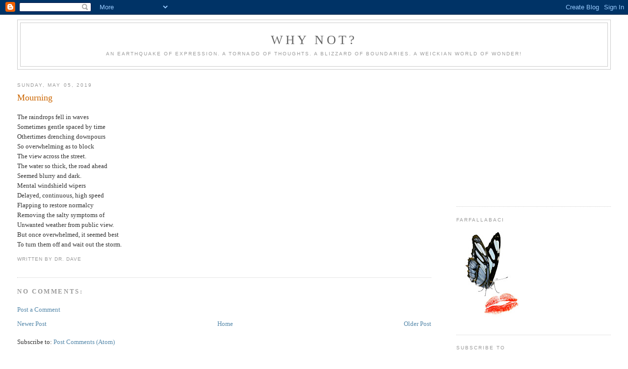

--- FILE ---
content_type: text/html; charset=utf-8
request_url: https://www.google.com/recaptcha/api2/aframe
body_size: 268
content:
<!DOCTYPE HTML><html><head><meta http-equiv="content-type" content="text/html; charset=UTF-8"></head><body><script nonce="QqIQID7JE2lh6ZxIIo-CKA">/** Anti-fraud and anti-abuse applications only. See google.com/recaptcha */ try{var clients={'sodar':'https://pagead2.googlesyndication.com/pagead/sodar?'};window.addEventListener("message",function(a){try{if(a.source===window.parent){var b=JSON.parse(a.data);var c=clients[b['id']];if(c){var d=document.createElement('img');d.src=c+b['params']+'&rc='+(localStorage.getItem("rc::a")?sessionStorage.getItem("rc::b"):"");window.document.body.appendChild(d);sessionStorage.setItem("rc::e",parseInt(sessionStorage.getItem("rc::e")||0)+1);localStorage.setItem("rc::h",'1769453503679');}}}catch(b){}});window.parent.postMessage("_grecaptcha_ready", "*");}catch(b){}</script></body></html>

--- FILE ---
content_type: text/plain
request_url: https://www.google-analytics.com/j/collect?v=1&_v=j102&a=1920287960&t=pageview&_s=1&dl=https%3A%2F%2Fwww.farfallabaci.com%2F2019%2F05%2Fmourning.html&ul=en-us%40posix&dt=Why%20not%3F%3A%20Mourning&sr=1280x720&vp=1280x720&_u=IEBAAEABAAAAACAAI~&jid=68828741&gjid=721769146&cid=1110871751.1769453502&tid=UA-40007189-1&_gid=1557020634.1769453502&_r=1&_slc=1&z=1751768129
body_size: -451
content:
2,cG-8ZQFJ16VF2